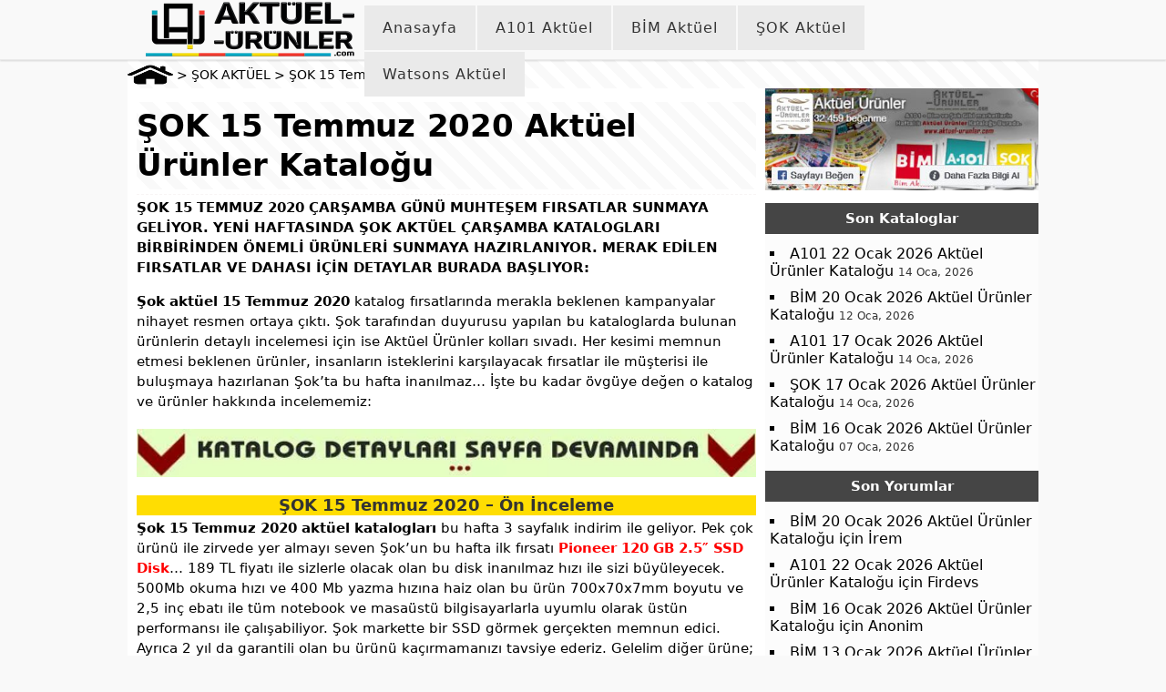

--- FILE ---
content_type: text/html
request_url: https://aktuel-urunler.com/sok-15-temmuz-2020-aktuel-urunler-katalogu/
body_size: 13201
content:
<!DOCTYPE html>
<html lang="tr" dir="ltr" prefix="og: https://ogp.me/ns#">
<head>
<meta name="viewport" content="width=device-width, height=device-height, initial-scale=1.0, maximum-scale=10.0, minimum-scale=1.0 user-scalable=yes"/>
<meta http-equiv="Content-Type" content="text/html; charset= UTF-8"/>
<title>ŞOK 15 Temmuz 2020 Aktüel Ürünler Kataloğu | Aktüel Ürünler</title>
<meta name="description" content="Şok 15 Temmuz 2020 çarşamba günü muhteşem fırsatlar sunmaya geliyor. Yeni haftasında Şok aktüel kataloglarının detayını buradan görebilirsiniz."/>
<meta name="robots" content="max-snippet:-1, max-image-preview:large, max-video-preview:-1"/>
<meta name="author" content="Kemal ÖZ"/>
<meta name="p:domain_verify" content="c1f73df7f10f299721247c2e4b041b91"/>
<meta name="keywords" content="şok aktüel,şok çarşamba,şok market"/>
<link rel="canonical" href="https://aktuel-urunler.com/sok-15-temmuz-2020-aktuel-urunler-katalogu/"/>
<link rel="next" href="https://aktuel-urunler.com/sok-15-temmuz-2020-aktuel-urunler-katalogu/2/"/>
<meta name="generator" content="All in One SEO (AIOSEO) 4.9.3"/>
<meta property="og:locale" content="tr_TR"/>
<meta property="og:site_name" content="Aktüel Ürünler"/>
<meta property="og:type" content="article"/>
<meta property="og:title" content="ŞOK 15 Temmuz 2020 Aktüel Ürünler Kataloğu | Aktüel Ürünler"/>
<meta property="og:description" content="Şok 15 Temmuz 2020 çarşamba günü muhteşem fırsatlar sunmaya geliyor. Yeni haftasında Şok aktüel kataloglarının detayını buradan görebilirsiniz."/>
<meta property="og:url" content="https://aktuel-urunler.com/sok-15-temmuz-2020-aktuel-urunler-katalogu/"/>
<meta property="fb:app_id" content="321641822566380"/>
<meta property="fb:admins" content="100053194654748"/>
<meta property="og:image" content="https://aktuel-urunler.com/wp-diger/uploads/2020/07/Sok-15-Temmuz-2020-Aktuel-Urunler-Katalogu-Gorseli.jpg"/>
<meta property="og:image:secure_url" content="https://aktuel-urunler.com/wp-diger/uploads/2020/07/Sok-15-Temmuz-2020-Aktuel-Urunler-Katalogu-Gorseli.jpg"/>
<meta property="og:image:width" content="1500"/>
<meta property="og:image:height" content="2205"/>
<meta property="article:tag" content="şok aktüel"/>
<meta property="article:tag" content="şok çarşamba"/>
<meta property="article:tag" content="şok market"/>
<meta property="article:published_time" content="2020-07-13T10:59:45+00:00"/>
<meta property="article:modified_time" content="2020-07-13T10:59:45+00:00"/>
<meta property="article:publisher" content="https://www.facebook.com/AktuelUrunlerim"/>
<meta name="twitter:card" content="summary_large_image"/>
<meta name="twitter:site" content="@Aktuel_Urunler"/>
<meta name="twitter:title" content="ŞOK 15 Temmuz 2020 Aktüel Ürünler Kataloğu | Aktüel Ürünler"/>
<meta name="twitter:description" content="Şok 15 Temmuz 2020 çarşamba günü muhteşem fırsatlar sunmaya geliyor. Yeni haftasında Şok aktüel kataloglarının detayını buradan görebilirsiniz."/>
<meta name="twitter:image" content="https://aktuel-urunler.com/wp-diger/uploads/2020/07/Sok-15-Temmuz-2020-Aktuel-Urunler-Katalogu-Gorseli.jpg"/>
<script type="application/ld+json" class="aioseo-schema">{"@context":"https:\/\/schema.org","@graph":[{"@type":"Article","@id":"https:\/\/aktuel-urunler.com\/sok-15-temmuz-2020-aktuel-urunler-katalogu\/#article","name":"\u015eOK 15 Temmuz 2020 Akt\u00fcel \u00dcr\u00fcnler Katalo\u011fu | Akt\u00fcel \u00dcr\u00fcnler","headline":"\u015eOK 15 Temmuz 2020 Akt\u00fcel \u00dcr\u00fcnler Katalo\u011fu","author":{"@id":"https:\/\/aktuel-urunler.com\/author\/vicentee\/#author"},"publisher":{"@id":"https:\/\/aktuel-urunler.com\/#organization"},"image":{"@type":"ImageObject","url":"https:\/\/aktuel-urunler.com\/wp-diger\/uploads\/2020\/07\/Sok-15-Temmuz-2020-Aktuel-Urunler-Katalogu-Gorseli.jpg","width":1500,"height":2205},"datePublished":"2020-07-13T13:59:45+03:00","dateModified":"2020-07-13T13:59:45+03:00","inLanguage":"tr-TR","mainEntityOfPage":{"@id":"https:\/\/aktuel-urunler.com\/sok-15-temmuz-2020-aktuel-urunler-katalogu\/#webpage"},"isPartOf":{"@id":"https:\/\/aktuel-urunler.com\/sok-15-temmuz-2020-aktuel-urunler-katalogu\/#webpage"},"articleSection":"\u015eOK AKT\u00dcEL, \u015eok Akt\u00fcel, \u015eok \u00c7ar\u015famba, \u015eok Market"},{"@type":"BreadcrumbList","@id":"https:\/\/aktuel-urunler.com\/sok-15-temmuz-2020-aktuel-urunler-katalogu\/#breadcrumblist","itemListElement":[{"@type":"ListItem","@id":"https:\/\/aktuel-urunler.com#listItem","position":1,"name":"Akt\u00fcel","item":"https:\/\/aktuel-urunler.com","nextItem":{"@type":"ListItem","@id":"https:\/\/aktuel-urunler.com\/sok\/#listItem","name":"\u015eOK AKT\u00dcEL"}},{"@type":"ListItem","@id":"https:\/\/aktuel-urunler.com\/sok\/#listItem","position":2,"name":"\u015eOK AKT\u00dcEL","item":"https:\/\/aktuel-urunler.com\/sok\/","nextItem":{"@type":"ListItem","@id":"https:\/\/aktuel-urunler.com\/sok-15-temmuz-2020-aktuel-urunler-katalogu\/#listItem","name":"\u015eOK 15 Temmuz 2020 Akt\u00fcel \u00dcr\u00fcnler Katalo\u011fu"},"previousItem":{"@type":"ListItem","@id":"https:\/\/aktuel-urunler.com#listItem","name":"Akt\u00fcel"}},{"@type":"ListItem","@id":"https:\/\/aktuel-urunler.com\/sok-15-temmuz-2020-aktuel-urunler-katalogu\/#listItem","position":3,"name":"\u015eOK 15 Temmuz 2020 Akt\u00fcel \u00dcr\u00fcnler Katalo\u011fu","previousItem":{"@type":"ListItem","@id":"https:\/\/aktuel-urunler.com\/sok\/#listItem","name":"\u015eOK AKT\u00dcEL"}}]},{"@type":"Organization","@id":"https:\/\/aktuel-urunler.com\/#organization","name":"Akt\u00fcel \u00dcr\u00fcnler","description":"Akt\u00fcel \u00fcr\u00fcnler, kataloglar, A101, Bim ve \u015eok gibi marketlerin haftal\u0131k b\u00fcltenleri, haberler, uzman g\u00f6r\u00fc\u015fleri, detaylar ve dahas\u0131 Aktuel-Urunler.Com'da.","url":"https:\/\/aktuel-urunler.com\/","email":"info@aktuel-urunler.com","foundingDate":"2013-05-30","numberOfEmployees":{"@type":"QuantitativeValue","value":6},"logo":{"@type":"ImageObject","url":"https:\/\/aktuel-urunler.com\/aktuel-urunler-com-logo.webp","@id":"https:\/\/aktuel-urunler.com\/sok-15-temmuz-2020-aktuel-urunler-katalogu\/#organizationLogo"},"image":{"@id":"https:\/\/aktuel-urunler.com\/sok-15-temmuz-2020-aktuel-urunler-katalogu\/#organizationLogo"},"sameAs":["https:\/\/www.instagram.com\/aktuelurunler","https:\/\/tr.pinterest.com\/aktuelurunlercom","https:\/\/www.youtube.com\/@aktuel-urunler-com","https:\/\/news.google.com\/publications\/CAAqBwgKMLfjogkwkZe4Ag?hl=tr&gl=TR&ceid=TR%3Atr"]},{"@type":"Person","@id":"https:\/\/aktuel-urunler.com\/author\/vicentee\/#author","url":"https:\/\/aktuel-urunler.com\/author\/vicentee\/","name":"Kemal \u00d6Z","image":{"@type":"ImageObject","@id":"https:\/\/aktuel-urunler.com\/sok-15-temmuz-2020-aktuel-urunler-katalogu\/#authorImage","url":"https:\/\/aktuel-urunler.com\/wp-diger\/uploads\/2025\/07\/varsayilan500-150x150.png","width":96,"height":96,"caption":"Kemal \u00d6Z"},"sameAs":["https:\/\/www.instagram.com\/aktuelurunler","https:\/\/tr.pinterest.com\/aktuelurunlercom","https:\/\/www.youtube.com\/@aktuel-urunler-com","https:\/\/news.google.com\/publications\/CAAqBwgKMLfjogkwkZe4Ag?hl=tr&gl=TR&ceid=TRtr"]},{"@type":"WebPage","@id":"https:\/\/aktuel-urunler.com\/sok-15-temmuz-2020-aktuel-urunler-katalogu\/#webpage","url":"https:\/\/aktuel-urunler.com\/sok-15-temmuz-2020-aktuel-urunler-katalogu\/","name":"\u015eOK 15 Temmuz 2020 Akt\u00fcel \u00dcr\u00fcnler Katalo\u011fu | Akt\u00fcel \u00dcr\u00fcnler","description":"\u015eok 15 Temmuz 2020 \u00e7ar\u015famba g\u00fcn\u00fc muhte\u015fem f\u0131rsatlar sunmaya geliyor. Yeni haftas\u0131nda \u015eok akt\u00fcel kataloglar\u0131n\u0131n detay\u0131n\u0131 buradan g\u00f6rebilirsiniz.","inLanguage":"tr-TR","isPartOf":{"@id":"https:\/\/aktuel-urunler.com\/#website"},"breadcrumb":{"@id":"https:\/\/aktuel-urunler.com\/sok-15-temmuz-2020-aktuel-urunler-katalogu\/#breadcrumblist"},"author":{"@id":"https:\/\/aktuel-urunler.com\/author\/vicentee\/#author"},"creator":{"@id":"https:\/\/aktuel-urunler.com\/author\/vicentee\/#author"},"image":{"@type":"ImageObject","url":"https:\/\/aktuel-urunler.com\/wp-diger\/uploads\/2020\/07\/Sok-15-Temmuz-2020-Aktuel-Urunler-Katalogu-Gorseli.jpg","@id":"https:\/\/aktuel-urunler.com\/sok-15-temmuz-2020-aktuel-urunler-katalogu\/#mainImage","width":1500,"height":2205},"primaryImageOfPage":{"@id":"https:\/\/aktuel-urunler.com\/sok-15-temmuz-2020-aktuel-urunler-katalogu\/#mainImage"},"datePublished":"2020-07-13T13:59:45+03:00","dateModified":"2020-07-13T13:59:45+03:00"},{"@type":"WebSite","@id":"https:\/\/aktuel-urunler.com\/#website","url":"https:\/\/aktuel-urunler.com\/","name":"Akt\u00fcel \u00dcr\u00fcnler","alternateName":"akt\u00fcel","description":"Akt\u00fcel \u00fcr\u00fcnler, kataloglar, A101, Bim ve \u015eok gibi marketlerin haftal\u0131k b\u00fcltenleri, haberler, uzman g\u00f6r\u00fc\u015fleri, detaylar ve dahas\u0131 Aktuel-Urunler.Com'da.","inLanguage":"tr-TR","publisher":{"@id":"https:\/\/aktuel-urunler.com\/#organization"}}]}</script>
<link rel="manifest" href="/manifest.json"><meta name="theme-color" content="#d5d5d5"/><link rel="alternate" type="application/rss+xml" title="Aktüel Ürünler - ŞOK 15 Temmuz 2020 Aktüel Ürünler Kataloğu Yorum Akışı" href="https://aktuel-urunler.com/sok-15-temmuz-2020-aktuel-urunler-katalogu/feed/"/>
<link rel="alternate" title="oEmbed (JSON)" type="application/json+oembed" href="https://aktuel-urunler.com/wp-json/oembed/1.0/embed?url=https%3A%2F%2Faktuel-urunler.com%2Fsok-15-temmuz-2020-aktuel-urunler-katalogu%2F"/>
<link rel="alternate" title="oEmbed (XML)" type="text/xml+oembed" href="https://aktuel-urunler.com/wp-json/oembed/1.0/embed?url=https%3A%2F%2Faktuel-urunler.com%2Fsok-15-temmuz-2020-aktuel-urunler-katalogu%2F&#038;format=xml"/>
<style id='wp-img-auto-sizes-contain-inline-css'>img:is([sizes=auto i],[sizes^="auto," i]){contain-intrinsic-size:3000px 1500px}</style>
<style id='classic-theme-styles-inline-css'>.wp-block-button__link{color:#fff;background-color:#32373c;border-radius:9999px;box-shadow:none;text-decoration:none;padding:calc(.667em + 2px) calc(1.333em + 2px);font-size:1.125em}.wp-block-file__button{background:#32373c;color:#fff;text-decoration:none}</style>
<link rel="https://api.w.org/" href="https://aktuel-urunler.com/wp-json/"/><link rel="alternate" title="JSON" type="application/json" href="https://aktuel-urunler.com/wp-json/wp/v2/posts/12521"/>				<style id="c4wp-checkout-css">.woocommerce-checkout .c4wp_captcha_field{margin-bottom:10px;margin-top:15px;position:relative;display:inline-block;}</style>
<style id="c4wp-v3-lp-form-css">.login #login, .login #lostpasswordform{min-width:350px !important;}
.wpforms-field-c4wp iframe{width:100% !important;}</style>
<link rel="stylesheet" type="text/css" href="//aktuel-urunler.com/wp-diger/cache/wpfc-minified/88yc2wp5/fo1b5.css" media="screen"/>
<meta http-equiv="x-dns-prefetch-control" content="on"/>
<link rel="dns-prefetch" href="https://securepubads.g.doubleclick.net"/>
<link rel="dns-prefetch" href="https://pagead2.googlesyndication.com"/>
<link rel="dns-prefetch" href="https://www.googletagmanager.com"/>
<link rel="preconnect" href="https://static.virgul.com"/>
<link rel="dns-prefetch" href="https://criteo.com">
<link rel="dns-prefetch" href="https://adform.net">
<link rel="dns-prefetch" href="https://rubiconproject.com">
<link rel="dns-prefetch" href="https://adnxs.com">
<link rel="dns-prefetch" href="https://logger.virgul.com">
<link rel="dns-prefetch" href="https://aws.virgul.com">
<link href="https://aktuel-urunler.com/favicon.ico" rel="shortcut icon"/>
<link rel="icon" sizes="96x96" href="https://aktuel-urunler.com/fav96.png"/>
<link rel="icon" href="https://aktuel-urunler.com/favicon.png" sizes="144x144"/>
<link rel="apple-touch-icon" sizes="57x57" href="https://aktuel-urunler.com/fav57.png"/>
<link rel="apple-touch-icon" sizes="180x180" href="https://aktuel-urunler.com/fav180.png"/>
<meta name='Petal-Search-site-verification' content='0cbf5bec26'/>
<link rel="alternate" type="application/rss+xml" title="RSS 2.0" href="https://aktuel-urunler.com/feed/"/>
<link rel="alternate" type="application/rss+xml" title="Yorumlar" href="https://aktuel-urunler.com/comments/feed/"/>
<script data-wpfc-render="false">(function(){let events=["mousemove", "wheel", "scroll", "touchstart", "touchmove"];let fired=false;events.forEach(function(event){window.addEventListener(event, function(){if(fired===false){fired=true;setTimeout(function(){ (function(d,s){var f=d.getElementsByTagName(s)[0];j=d.createElement(s);j.setAttribute('src', 'https://www.googletagmanager.com/gtag/js?id=G-P7TZZJ972H');f.parentNode.insertBefore(j,f);})(document,'script'); }, 100);}},{once: true});});})();</script>
<script>window.dataLayer=window.dataLayer||[];
function gtag(){dataLayer.push(arguments);}
gtag('js', new Date());
gtag('config', 'G-P7TZZJ972H');
gtag('config', 'G-H8Z62BW6K0');</script>
<style id='global-styles-inline-css'>:root{--wp--preset--aspect-ratio--square:1;--wp--preset--aspect-ratio--4-3:4/3;--wp--preset--aspect-ratio--3-4:3/4;--wp--preset--aspect-ratio--3-2:3/2;--wp--preset--aspect-ratio--2-3:2/3;--wp--preset--aspect-ratio--16-9:16/9;--wp--preset--aspect-ratio--9-16:9/16;--wp--preset--color--black:#000000;--wp--preset--color--cyan-bluish-gray:#abb8c3;--wp--preset--color--white:#ffffff;--wp--preset--color--pale-pink:#f78da7;--wp--preset--color--vivid-red:#cf2e2e;--wp--preset--color--luminous-vivid-orange:#ff6900;--wp--preset--color--luminous-vivid-amber:#fcb900;--wp--preset--color--light-green-cyan:#7bdcb5;--wp--preset--color--vivid-green-cyan:#00d084;--wp--preset--color--pale-cyan-blue:#8ed1fc;--wp--preset--color--vivid-cyan-blue:#0693e3;--wp--preset--color--vivid-purple:#9b51e0;--wp--preset--gradient--vivid-cyan-blue-to-vivid-purple:linear-gradient(135deg,rgb(6,147,227) 0%,rgb(155,81,224) 100%);--wp--preset--gradient--light-green-cyan-to-vivid-green-cyan:linear-gradient(135deg,rgb(122,220,180) 0%,rgb(0,208,130) 100%);--wp--preset--gradient--luminous-vivid-amber-to-luminous-vivid-orange:linear-gradient(135deg,rgb(252,185,0) 0%,rgb(255,105,0) 100%);--wp--preset--gradient--luminous-vivid-orange-to-vivid-red:linear-gradient(135deg,rgb(255,105,0) 0%,rgb(207,46,46) 100%);--wp--preset--gradient--very-light-gray-to-cyan-bluish-gray:linear-gradient(135deg,rgb(238,238,238) 0%,rgb(169,184,195) 100%);--wp--preset--gradient--cool-to-warm-spectrum:linear-gradient(135deg,rgb(74,234,220) 0%,rgb(151,120,209) 20%,rgb(207,42,186) 40%,rgb(238,44,130) 60%,rgb(251,105,98) 80%,rgb(254,248,76) 100%);--wp--preset--gradient--blush-light-purple:linear-gradient(135deg,rgb(255,206,236) 0%,rgb(152,150,240) 100%);--wp--preset--gradient--blush-bordeaux:linear-gradient(135deg,rgb(254,205,165) 0%,rgb(254,45,45) 50%,rgb(107,0,62) 100%);--wp--preset--gradient--luminous-dusk:linear-gradient(135deg,rgb(255,203,112) 0%,rgb(199,81,192) 50%,rgb(65,88,208) 100%);--wp--preset--gradient--pale-ocean:linear-gradient(135deg,rgb(255,245,203) 0%,rgb(182,227,212) 50%,rgb(51,167,181) 100%);--wp--preset--gradient--electric-grass:linear-gradient(135deg,rgb(202,248,128) 0%,rgb(113,206,126) 100%);--wp--preset--gradient--midnight:linear-gradient(135deg,rgb(2,3,129) 0%,rgb(40,116,252) 100%);--wp--preset--font-size--small:13px;--wp--preset--font-size--medium:20px;--wp--preset--font-size--large:36px;--wp--preset--font-size--x-large:42px;--wp--preset--spacing--20:0.44rem;--wp--preset--spacing--30:0.67rem;--wp--preset--spacing--40:1rem;--wp--preset--spacing--50:1.5rem;--wp--preset--spacing--60:2.25rem;--wp--preset--spacing--70:3.38rem;--wp--preset--spacing--80:5.06rem;--wp--preset--shadow--natural:6px 6px 9px rgba(0, 0, 0, 0.2);--wp--preset--shadow--deep:12px 12px 50px rgba(0, 0, 0, 0.4);--wp--preset--shadow--sharp:6px 6px 0px rgba(0, 0, 0, 0.2);--wp--preset--shadow--outlined:6px 6px 0px -3px rgb(255, 255, 255), 6px 6px rgb(0, 0, 0);--wp--preset--shadow--crisp:6px 6px 0px rgb(0, 0, 0);}:where(.is-layout-flex){gap:0.5em;}:where(.is-layout-grid){gap:0.5em;}body .is-layout-flex{display:flex;}.is-layout-flex{flex-wrap:wrap;align-items:center;}.is-layout-flex > :is(*, div){margin:0;}body .is-layout-grid{display:grid;}.is-layout-grid > :is(*, div){margin:0;}:where(.wp-block-columns.is-layout-flex){gap:2em;}:where(.wp-block-columns.is-layout-grid){gap:2em;}:where(.wp-block-post-template.is-layout-flex){gap:1.25em;}:where(.wp-block-post-template.is-layout-grid){gap:1.25em;}.has-black-color{color:var(--wp--preset--color--black) !important;}.has-cyan-bluish-gray-color{color:var(--wp--preset--color--cyan-bluish-gray) !important;}.has-white-color{color:var(--wp--preset--color--white) !important;}.has-pale-pink-color{color:var(--wp--preset--color--pale-pink) !important;}.has-vivid-red-color{color:var(--wp--preset--color--vivid-red) !important;}.has-luminous-vivid-orange-color{color:var(--wp--preset--color--luminous-vivid-orange) !important;}.has-luminous-vivid-amber-color{color:var(--wp--preset--color--luminous-vivid-amber) !important;}.has-light-green-cyan-color{color:var(--wp--preset--color--light-green-cyan) !important;}.has-vivid-green-cyan-color{color:var(--wp--preset--color--vivid-green-cyan) !important;}.has-pale-cyan-blue-color{color:var(--wp--preset--color--pale-cyan-blue) !important;}.has-vivid-cyan-blue-color{color:var(--wp--preset--color--vivid-cyan-blue) !important;}.has-vivid-purple-color{color:var(--wp--preset--color--vivid-purple) !important;}.has-black-background-color{background-color:var(--wp--preset--color--black) !important;}.has-cyan-bluish-gray-background-color{background-color:var(--wp--preset--color--cyan-bluish-gray) !important;}.has-white-background-color{background-color:var(--wp--preset--color--white) !important;}.has-pale-pink-background-color{background-color:var(--wp--preset--color--pale-pink) !important;}.has-vivid-red-background-color{background-color:var(--wp--preset--color--vivid-red) !important;}.has-luminous-vivid-orange-background-color{background-color:var(--wp--preset--color--luminous-vivid-orange) !important;}.has-luminous-vivid-amber-background-color{background-color:var(--wp--preset--color--luminous-vivid-amber) !important;}.has-light-green-cyan-background-color{background-color:var(--wp--preset--color--light-green-cyan) !important;}.has-vivid-green-cyan-background-color{background-color:var(--wp--preset--color--vivid-green-cyan) !important;}.has-pale-cyan-blue-background-color{background-color:var(--wp--preset--color--pale-cyan-blue) !important;}.has-vivid-cyan-blue-background-color{background-color:var(--wp--preset--color--vivid-cyan-blue) !important;}.has-vivid-purple-background-color{background-color:var(--wp--preset--color--vivid-purple) !important;}.has-black-border-color{border-color:var(--wp--preset--color--black) !important;}.has-cyan-bluish-gray-border-color{border-color:var(--wp--preset--color--cyan-bluish-gray) !important;}.has-white-border-color{border-color:var(--wp--preset--color--white) !important;}.has-pale-pink-border-color{border-color:var(--wp--preset--color--pale-pink) !important;}.has-vivid-red-border-color{border-color:var(--wp--preset--color--vivid-red) !important;}.has-luminous-vivid-orange-border-color{border-color:var(--wp--preset--color--luminous-vivid-orange) !important;}.has-luminous-vivid-amber-border-color{border-color:var(--wp--preset--color--luminous-vivid-amber) !important;}.has-light-green-cyan-border-color{border-color:var(--wp--preset--color--light-green-cyan) !important;}.has-vivid-green-cyan-border-color{border-color:var(--wp--preset--color--vivid-green-cyan) !important;}.has-pale-cyan-blue-border-color{border-color:var(--wp--preset--color--pale-cyan-blue) !important;}.has-vivid-cyan-blue-border-color{border-color:var(--wp--preset--color--vivid-cyan-blue) !important;}.has-vivid-purple-border-color{border-color:var(--wp--preset--color--vivid-purple) !important;}.has-vivid-cyan-blue-to-vivid-purple-gradient-background{background:var(--wp--preset--gradient--vivid-cyan-blue-to-vivid-purple) !important;}.has-light-green-cyan-to-vivid-green-cyan-gradient-background{background:var(--wp--preset--gradient--light-green-cyan-to-vivid-green-cyan) !important;}.has-luminous-vivid-amber-to-luminous-vivid-orange-gradient-background{background:var(--wp--preset--gradient--luminous-vivid-amber-to-luminous-vivid-orange) !important;}.has-luminous-vivid-orange-to-vivid-red-gradient-background{background:var(--wp--preset--gradient--luminous-vivid-orange-to-vivid-red) !important;}.has-very-light-gray-to-cyan-bluish-gray-gradient-background{background:var(--wp--preset--gradient--very-light-gray-to-cyan-bluish-gray) !important;}.has-cool-to-warm-spectrum-gradient-background{background:var(--wp--preset--gradient--cool-to-warm-spectrum) !important;}.has-blush-light-purple-gradient-background{background:var(--wp--preset--gradient--blush-light-purple) !important;}.has-blush-bordeaux-gradient-background{background:var(--wp--preset--gradient--blush-bordeaux) !important;}.has-luminous-dusk-gradient-background{background:var(--wp--preset--gradient--luminous-dusk) !important;}.has-pale-ocean-gradient-background{background:var(--wp--preset--gradient--pale-ocean) !important;}.has-electric-grass-gradient-background{background:var(--wp--preset--gradient--electric-grass) !important;}.has-midnight-gradient-background{background:var(--wp--preset--gradient--midnight) !important;}.has-small-font-size{font-size:var(--wp--preset--font-size--small) !important;}.has-medium-font-size{font-size:var(--wp--preset--font-size--medium) !important;}.has-large-font-size{font-size:var(--wp--preset--font-size--large) !important;}.has-x-large-font-size{font-size:var(--wp--preset--font-size--x-large) !important;}</style>
<script data-wpfc-render="false">var Wpfcll={s:[],osl:0,scroll:false,i:function(){Wpfcll.ss();window.addEventListener('load',function(){let observer=new MutationObserver(mutationRecords=>{Wpfcll.osl=Wpfcll.s.length;Wpfcll.ss();if(Wpfcll.s.length > Wpfcll.osl){Wpfcll.ls(false);}});observer.observe(document.getElementsByTagName("html")[0],{childList:true,attributes:true,subtree:true,attributeFilter:["src"],attributeOldValue:false,characterDataOldValue:false});Wpfcll.ls(true);});window.addEventListener('scroll',function(){Wpfcll.scroll=true;Wpfcll.ls(false);});window.addEventListener('resize',function(){Wpfcll.scroll=true;Wpfcll.ls(false);});window.addEventListener('click',function(){Wpfcll.scroll=true;Wpfcll.ls(false);});},c:function(e,pageload){var w=document.documentElement.clientHeight || body.clientHeight;var n=0;if(pageload){n=0;}else{n=(w > 800) ? 800:200;n=Wpfcll.scroll ? 800:n;}var er=e.getBoundingClientRect();var t=0;var p=e.parentNode ? e.parentNode:false;if(typeof p.getBoundingClientRect=="undefined"){var pr=false;}else{var pr=p.getBoundingClientRect();}if(er.x==0 && er.y==0){for(var i=0;i < 10;i++){if(p){if(pr.x==0 && pr.y==0){if(p.parentNode){p=p.parentNode;}if(typeof p.getBoundingClientRect=="undefined"){pr=false;}else{pr=p.getBoundingClientRect();}}else{t=pr.top;break;}}};}else{t=er.top;}if(w - t+n > 0){return true;}return false;},r:function(e,pageload){var s=this;var oc,ot;try{oc=e.getAttribute("data-wpfc-original-src");ot=e.getAttribute("data-wpfc-original-srcset");originalsizes=e.getAttribute("data-wpfc-original-sizes");if(s.c(e,pageload)){if(oc || ot){if(e.tagName=="DIV" || e.tagName=="A" || e.tagName=="SPAN"){e.style.backgroundImage="url("+oc+")";e.removeAttribute("data-wpfc-original-src");e.removeAttribute("data-wpfc-original-srcset");e.removeAttribute("onload");}else{if(oc){e.setAttribute('src',oc);}if(ot){e.setAttribute('srcset',ot);}if(originalsizes){e.setAttribute('sizes',originalsizes);}if(e.getAttribute("alt") && e.getAttribute("alt")=="blank"){e.removeAttribute("alt");}e.removeAttribute("data-wpfc-original-src");e.removeAttribute("data-wpfc-original-srcset");e.removeAttribute("data-wpfc-original-sizes");e.removeAttribute("onload");if(e.tagName=="IFRAME"){var y="https://www.youtube.com/embed/";if(navigator.userAgent.match(/\sEdge?\/\d/i)){e.setAttribute('src',e.getAttribute("src").replace(/.+\/templates\/youtube\.html\#/,y));}e.onload=function(){if(typeof window.jQuery !="undefined"){if(jQuery.fn.fitVids){jQuery(e).parent().fitVids({customSelector:"iframe[src]"});}}var s=e.getAttribute("src").match(/templates\/youtube\.html\#(.+)/);if(s){try{var i=e.contentDocument || e.contentWindow;if(i.location.href=="about:blank"){e.setAttribute('src',y+s[1]);}}catch(err){e.setAttribute('src',y+s[1]);}}}}}}else{if(e.tagName=="NOSCRIPT"){if(typeof window.jQuery !="undefined"){if(jQuery(e).attr("data-type")=="wpfc"){e.removeAttribute("data-type");jQuery(e).after(jQuery(e).text());}}}}}}catch(error){console.log(error);console.log("==>",e);}},ss:function(){var i=Array.prototype.slice.call(document.getElementsByTagName("img"));var f=Array.prototype.slice.call(document.getElementsByTagName("iframe"));var d=Array.prototype.slice.call(document.getElementsByTagName("div"));var a=Array.prototype.slice.call(document.getElementsByTagName("a"));var s=Array.prototype.slice.call(document.getElementsByTagName("span"));var n=Array.prototype.slice.call(document.getElementsByTagName("noscript"));this.s=i.concat(f).concat(d).concat(a).concat(s).concat(n);},ls:function(pageload){var s=this;[].forEach.call(s.s,function(e,index){s.r(e,pageload);});}};document.addEventListener('DOMContentLoaded',function(){wpfci();});function wpfci(){Wpfcll.i();}</script>
</head>
<body>
<div class="uxHeader">
<div class="oturtalim">
<input type="checkbox" id="menu-toggle">
<div class="ortalimenu">
<div class="header">
<label class="menu-ux" for="menu-toggle">
<span></span>
</label>
<div class="logoOrta"> <a href="https://aktuel-urunler.com" title="Aktüel Ürünler"> <picture height="60" width="229" alt="Aktüel Ürünler"> <source height="60" width="229" srcset="https://aktuel-urunler.com/wp-diger/themes/ROBSTIL_Responsive/monde/logoA.avif" type="image/avif"/> <source height="60" width="229" srcset="https://aktuel-urunler.com/wp-diger/themes/ROBSTIL_Responsive/monde/logoA.webp" type="image/webp"/> <img height="60" width="229" alt="Aktüel Ürünler" srcset="https://aktuel-urunler.com/wp-diger/themes/ROBSTIL_Responsive/monde/logoA.webp"/> </picture> </a></div><label for="menu-toggle" class="backdrop"></label></div></div><nav class="menu">
<ul>
<li> <a rel="homepage" href="https://aktuel-urunler.com/">Anasayfa</a> </li>
<li> <a title="A101 Aktüel" href="https://aktuel-urunler.com/a101-aktuel-urunler/">A101 Aktüel</a> </li>
<li> <a title="Bim aktüel" href="https://aktuel-urunler.com/bim-aktuel/">BİM Aktüel</a> </li>
<li> <a title="Şok Aktüel" href="https://aktuel-urunler.com/sok/">ŞOK Aktüel</a> </li>
<li> <a title="Watsons Aktüel" href="https://aktuel-urunler.com/watsons/">Watsons Aktüel</a> </li>
</ul>
<ul class="onlymobil">
<li> <a rel="privacy-policy" href="https://aktuel-urunler.com/gizlilik-politikasi/">Gizlilik Politikası</a> </li>
<li> <a rel="communication" href="https://aktuel-urunler.com/iletisim/">İletişim</a> </li>
<li> <a rel="team" href="https://aktuel-urunler.com/kunye/">Künye</a> </li>	
<li> <a rel="aboutUs" href="https://aktuel-urunler.com/about-us-hakkimizda-ve-sss/">Hakkımızda</a> </li>		
</ul>
</nav></div></div><div data-lazy-ad="true" data-empower-zone="158691" style="position: fixed;z-index: 92147483646;right: 50%;margin-right: 501px;text-align: right;top: 100px;opacity: 1;left: unset;display: inline-table;}" class="empower-ad empower-tower-left resp-fix"></div><div data-lazy-ad="true" data-empower-zone="158690" style="position: fixed;z-index: 92147483646;right: unset;left: 50%;margin-left: 501px;text-align: left;top: 100px;opacity: 1;display: inline-table;" class="empower-ad empower-tower-right resp-fix"></div></div><div id="sayfa-ici-duzen-yapildi">
<p class="breadcrumb"><a href="https://aktuel-urunler.com"><img src="https://aktuel-urunler.com/wp-diger/themes/ROBSTIL_Responsive/monde/ev.webp" width="25" height="25" alt="Ev"/></a>&nbsp;>&nbsp;<a href="https://aktuel-urunler.com/sok/">ŞOK AKTÜEL</a>&nbsp;>&nbsp;<a href="https://aktuel-urunler.com/sok-15-temmuz-2020-aktuel-urunler-katalogu/">ŞOK 15 Temmuz 2020</a></p>
<article>
<h1>
<a href="https://aktuel-urunler.com/sok-15-temmuz-2020-aktuel-urunler-katalogu/" title="ŞOK 15 Temmuz 2020 Aktüel Ürünler Kataloğu">
ŞOK 15 Temmuz 2020 Aktüel Ürünler Kataloğu</a>
</h1>
<div class="makale-girisi"> 
<p style="text-transform: uppercase; font-weight: bold;">Şok 15 Temmuz 2020 çarşamba günü muhteşem fırsatlar sunmaya geliyor. Yeni haftasında Şok aktüel çarşamba katalogları birbirinden önemli ürünleri sunmaya hazırlanıyor. Merak edilen fırsatlar ve dahası için detaylar burada başlıyor:</p>
<p><span id="more-12521"></span></p>
<p><strong>Şok aktüel 15 Temmuz 2020</strong> katalog fırsatlarında merakla beklenen kampanyalar nihayet resmen ortaya çıktı. Şok tarafından duyurusu yapılan bu kataloglarda bulunan ürünlerin detaylı incelemesi için ise Aktüel Ürünler kolları sıvadı. Her kesimi memnun etmesi beklenen ürünler, insanların isteklerini karşılayacak fırsatlar ile müşterisi ile buluşmaya hazırlanan Şok&#8217;ta bu hafta inanılmaz&#8230; İşte bu kadar övgüye değen o katalog ve ürünler hakkında incelememiz:</p>
<p><a href="#aktuelkatalog"><picture style="min-height: 40px; width: 100%; height: auto; margin: 0 auto; padding: 5px 0 0 0; clear: both;" alt="Katalogları Gör"><source srcset="https://aktuel-urunler.com/wp-diger/themes/ROBSTIL_Responsive/monde/akur.webp" type="image/webp"><source srcset="https://aktuel-urunler.com/wp-diger/themes/ROBSTIL_Responsive/monde/akur.jpg" type="image/jpeg"><img decoding="async" style="min-height: 40px; width: 100%; height: auto; margin: 0 auto; padding: 5px 0 0 0; clear: both;" alt="Katalogları Gör" src="https://aktuel-urunler.com/wp-diger/themes/ROBSTIL_Responsive/monde/akur.jpg"></picture></a><br />
<div class="onesignal-customlink-container"></div></p>
<h2 style="font-family: 'Bebas Neue', arial; font-size: 1.2em; text-align: center; background-color: #ffdd02; color: #333;"><strong>ŞOK 15 Temmuz 2020 &#8211; Ön İnceleme</strong></h2>
<p><strong>Şok 15 Temmuz 2020 aktüel katalogları</strong> bu hafta 3 sayfalık indirim ile geliyor. Pek çok ürünü ile zirvede yer almayı seven Şok&#8217;un bu hafta ilk fırsatı <span style="color: #ff0000;"><strong>Pioneer 120 GB 2.5&#8243; SSD Disk</strong></span>&#8230; 189 TL fiyatı ile sizlerle olacak olan bu disk inanılmaz hızı ile sizi büyüleyecek. 500Mb okuma hızı ve 400 Mb yazma hızına haiz olan bu ürün 700x70x7mm boyutu ve 2,5 inç ebatı ile tüm notebook ve masaüstü bilgisayarlarla uyumlu olarak üstün performansı ile çalışabiliyor. Şok markette bir SSD görmek gerçekten memnun edici. Ayrıca 2 yıl da garantili olan bu ürünü kaçırmamanızı tavsiye ederiz. Gelelim diğer ürüne; <span style="color: #ff0000;"><strong>S-Link Kablosuz Şarj Cihazı</strong> </span>29,95 TL&#8217;den geliyor. Muhteşem fiyatı, kablosuz desteği ile tüm telefonlarla uyumlu çalışabilmesi ile bu ürün de kaçırılmaması gerekenlerden! Tabi telefonunuzun kablosuz şarj destekli olmasına dikkat etmelisiniz! Gelelim diğer Şok 15 Temmuz 2020 katalog ürününe; <strong>Everest Oyuncu Klavye-Mouse Set</strong> 49,95 TL&#8217;den bu hafta geliyor. Oldukça şık olan bu ürün oyuncular için ideal! Tüm bu elektronik ürünlerin ardından mutfak ürünleri ile de incelememizi derinleştireceğiz.</p>
<p><strong>ŞOK 15 Temmuz</strong> kataloglarının ikinci ürün grubunda mutfak ürünleri var. Emaye Kızartma Tavası 26 cm 29,95 TL olarak ve <span style="color: #ff0000;">Kızartma teli hediyesi </span>ile <span style="color: #ff0000;"><strong><a style="color: #ff0000;" href="https://aktuel-urunler.com/sok/">Şok markete geliyor</a></strong></span>. Kare / Dikdörtgen Saklama Kabı Seti 6 Parça olarak 16,95 TL fiyat ile sizlerle olacak ürünün ardından ise Paşabahçe <span style="color: #ff0000;">Kırmızı Kapaklı Sürahi</span> 1180 cc 12,95 TL&#8217;den satılmaya hazırlanıyor. Ayrıca <span style="color: #ff0000;">Çelik Rende Çeşitleri</span> 5,99 TL&#8217;den alıcı bekleyecek olup El Yüz Havlusu 2&#8217;li 50&#215;70 cm 14,95 TL&#8217;den ve El Yüz Havlusu 3&#8217;lü 30&#215;30 cm 5,99 TL&#8217;den satılacak. Mutfak ürünlerinden dışarı çıkan bu ürün grubunda Çift Kişilik <span style="color: #ff0000;">Sıvı Geçirmez Alez</span> 150&#215;200 cm 21,95 TL&#8217;den Tek Kişilik Sıvı Geçirmez Alez 90&#215;200 cm 16,50 TL&#8217;den satışta olacak. 15 Temmuz Şok aktüel kataloglarında Hasır Örgü Pike &#8211; Yatak Örtüsü 39,95 TL olarak sizlerle olacakken Örme Runner 45&#215;140 cm 4,99 TL&#8217;den satılacak! Devamında hanımların çok sevdiği bir ürün var. <span style="color: #ff0000;">Dertsiz Örme Masa Örtüsü</span> 145&#215;220 cm 19,95 TL olarak Şok&#8217;a geliyor. Ayrıca biraz esintiye ihtiyacımız olan şu günlerde çarpan kapılardan evimizin zarar görmemesi adına Kapı Stoperi 2&#8217;li 7,99 TL&#8217;den satışta! Bu haftanın aktüel kataloglarında Çek Bırak El Rondosu 19,95 TL ve Gezer Kadın/Erkek Trend Terlik 19,99 TL&#8217;den satılacak. Dahası da var!</p>
<p><strong>Şok market 15 Temmuz</strong> kataloglarında 25 TL ve üzeri alışverişlerde geçerli fiyatı ile Namet <span style="color: #ff0000;">Dana Fermente Sucuk</span> 220 gr 12 TL&#8217;den satışta olacak. Bir diğer benzer kampanyada <span style="color: #ff0000;">Pril Sıvı Bulaşık Deterjanı</span> Çeşitleri 1350 ml 8 TL olarak satılacak. Ayrıca <span style="color: #ff0000;">Pril Losyon Sıvı Bulaşık Deterjanı</span> 1405 ml 8 TL&#8217;den sizlerle olacak! Bitmedi, 25 TL alışveriş sınırı olmaksızın indirimde olan ürünler de var. Bunlar Golf MARAŞIM ile başlayan ve FAİRY platinum hepsi 1 arada kapsüle değin sizlerle olacak ürünler&#8230; Bu fırsat ürünlerinin arasında Nivea markalı güneş kremleri, koruyucuları ve yağları da var. Şu günlerde herkesin kullanması gereken bu ürünler Şok ile piyasa fiyatının altında sizlerle olacak. Siz de bu ürünleri 15 Temmuz 2020 günü alabilirsiniz.</p>
<p><strong>Şok Kurban Bayramı 2020 kataloğu</strong> kapsamında <span style="color: #ff0000;">15 Temmuz 2020 ile 03 Ağustos 2020</span> tarihleri arasında geçerli olmak üzere şeker ve çikolatalar da indirime girecek. Ülker markalı Ülker Ece ile başlayan bu lezzetli ürünlerde Ülker Buklet, Nestle 1927 ve Ülker Select ürünleri de sizlerle olacak. Sadece Şok&#8217;ta satılacak olan Karmen markalı lezzetli mi lezzetli çikolatalar da sizlerle buluşacak. Ayrıca Şölen Octavia, Ülker Hobby, Şölen Maxbar, Kent assortment, drajeler, bonbon şekerler ve Mevlana şekerleri de Şok markette indirime girecek! <strong><span style="color: #ff0000;">Şok aktüel kurban bayramı özel kataloğu</span></strong> da <span style="color: #ff0000;">15 Temmuz 2020</span> itibarıyla sizlerle! Detaylar ve görseller için konu devamını inceleyebilir haberimizin diğer sayfalarına göz atabilirsiniz.</p>
<p><div class="temizle"></div><br />
<a name="aktuelkatalog"></a></p>
<h3 style="font-family: 'Bebas Neue', arial; font-size: 1.2em; text-align: center; background-color: #ffdd02; color: #333;"><span style="color: #383302;"><strong>ŞOK 15 Temmuz 2020 Hafta Sonu Aktüel Kataloğu</strong></span></h3>
<picture style="width: 100%; height: auto;"><source srcset="https://aktuel-urunler.com/wp-diger/uploads/2020/07/Sok-15-Temmuz-2020-Aktuel-Urunler-Katalogu-Gorseli.webp" type="image/webp" /><source srcset="https://aktuel-urunler.com/wp-diger/uploads/2020/07/Sok-15-Temmuz-2020-Aktuel-Urunler-Katalogu-Gorseli.jpg" type="image/jpeg" /><img onload="Wpfcll.r(this,true);" src="https://aktuel-urunler.com/wp-diger/plugins/wp-fastest-cache-premium/pro/images/blank.gif" fetchpriority="high" decoding="async" style="width: 100%; height: auto;" data-wpfc-original-src="https://aktuel-urunler.com/wp-diger/uploads/2020/07/Sok-15-Temmuz-2020-Aktuel-Urunler-Katalogu-Gorseli.jpg" alt="Sok-15-Temmuz-2020-Aktuel-Urunler-Katalogu-Gorseli" width="1500" height="2205"/></picture>
<div class="geztoz">  <div class="sayfalamaicok"></div><div class="sayfalamaic"><p><strong>1</strong> <a href="https://aktuel-urunler.com/sok-18-temmuz-2020-aktuel-urunler-katalogu/" class="post-page-numbers"><strong class="son-sayfa-linki">4</strong></a></p></div></div><div class="sayfalama"><a href="https://aktuel-urunler.com/sok-15-temmuz-2020-aktuel-urunler-katalogu/2/" class="post-page-numbers"><span class="sagok"><img onload="Wpfcll.r(this,true);" src="https://aktuel-urunler.com/wp-diger/plugins/wp-fastest-cache-premium/pro/images/blank.gif" style="width: 35px;height: auto;margin-top: -5px;" alt="Sonraki Sayfa" data-wpfc-original-src="https://aktuel-urunler.com/wp-diger/themes/ROBSTIL_Responsive/monde/sagagec.png" height="53" width="50"/></span></a></div><div class="t"></div><div style="font-size: 0.75em; padding:0 0 3px 0;" class="reklamyazi">Sponsorlu Bağlantılar</div><div class="yazi-alt-reklami">
<ins class="adsbygoogle"
style="display:inline-block;min-width:250px;max-width:980px;width:100%;height:312px"
data-ad-client="ca-pub-2184199926991564"
data-ad-slot="2948410217"></ins>
<script>(adsbygoogle=window.adsbygoogle||[]).push({});</script></div><div class="t"></div><div class="icerik-video"></div><div class="t"></div><p class="resmi">Katalogları, ürünleri, stok durumlarını, indirim tarihlerini v.s. katalog sahibi marketin resmi web sitesinden teyit ediniz.</p>
<div class="t"></div><div class="alt-refah">
<div class="single-slider"><span>Güncel Kataloglar</span></div><div id="scrollChange" class="kapsayici story-mode">
<div>
<ul>
<div id="widget_story-2" class="widget Story Mode"> <li> <a href="https://aktuel-urunler.com/a101-22-ocak-2026-aktuel-urunler-katalogu/"> <span> <picture loading="lazy" width="100" height="100" style="color:#ff0000;"> <source loading="lazy" srcset="https://aktuel-urunler.com/wp-diger/uploads/story/5/a101.avif" type="image/avif" /> <source loading="lazy" srcset="https://aktuel-urunler.com/wp-diger/uploads/story/5/a101.webp" type="image/webp" /> <img onload="Wpfcll.r(this,true);" src="https://aktuel-urunler.com/wp-diger/plugins/wp-fastest-cache-premium/pro/images/blank.gif" width="100" height="100" style="color:#ff0000;" data-wpfc-original-src="https://aktuel-urunler.com/wp-diger/uploads/story/5/a101.webp" alt="Hikaye Modu A101 22 Ocak Arması"/> </picture> <p>A101 22 Ocak</p> </span> </a> </li></div><div id="widget_story-3" class="widget Story Mode"> <li> <a href="https://aktuel-urunler.com/bim-16-ocak-2026-aktuel-urunler-katalogu/"> <span> <picture loading="lazy" width="100" height="100" style="color:#27caff;"> <source loading="lazy" srcset="https://aktuel-urunler.com/wp-diger/uploads/story/5/bim.avif" type="image/avif" /> <source loading="lazy" srcset="https://aktuel-urunler.com/wp-diger/uploads/story/5/bim.webp" type="image/webp" /> <img onload="Wpfcll.r(this,true);" src="https://aktuel-urunler.com/wp-diger/plugins/wp-fastest-cache-premium/pro/images/blank.gif" width="100" height="100" style="color:#27caff;" data-wpfc-original-src="https://aktuel-urunler.com/wp-diger/uploads/story/5/bim.webp" alt="Hikaye Modu Bim 16 Ocak Arması"/> </picture> <p>Bim 16 Ocak</p> </span> </a> </li></div><div id="widget_story-16" class="widget Story Mode"> <li> <a href="https://aktuel-urunler.com/sok-14-ocak-2026-aktuel-urunler-katalogu/"> <span> <picture loading="lazy" width="100" height="100" style="color:#00183c;"> <source loading="lazy" srcset="https://aktuel-urunler.com/wp-diger/uploads/story/5/sok.avif" type="image/avif" /> <source loading="lazy" srcset="https://aktuel-urunler.com/wp-diger/uploads/story/5/sok.webp" type="image/webp" /> <img onload="Wpfcll.r(this,true);" src="https://aktuel-urunler.com/wp-diger/plugins/wp-fastest-cache-premium/pro/images/blank.gif" width="100" height="100" style="color:#00183c;" data-wpfc-original-src="https://aktuel-urunler.com/wp-diger/uploads/story/5/sok.webp" alt="Hikaye Modu Şok 14 Ocak Arması"/> </picture> <p>Şok 14 Ocak</p> </span> </a> </li></div><div id="widget_story-12" class="widget Story Mode"> <li> <a href="https://aktuel-urunler.com/bim-20-ocak-2026-aktuel-urunler-katalogu/"> <span> <picture loading="lazy" width="100" height="100" style="color:#f00000;"> <source loading="lazy" srcset="https://aktuel-urunler.com/wp-diger/uploads/story/5/bim-sali.avif" type="image/avif" /> <source loading="lazy" srcset="https://aktuel-urunler.com/wp-diger/uploads/story/5/bim-sali.webp" type="image/webp" /> <img onload="Wpfcll.r(this,true);" src="https://aktuel-urunler.com/wp-diger/plugins/wp-fastest-cache-premium/pro/images/blank.gif" width="100" height="100" style="color:#f00000;" data-wpfc-original-src="https://aktuel-urunler.com/wp-diger/uploads/story/5/bim-sali.webp" alt="Hikaye Modu Bim 20 Ocak Arması"/> </picture> <p>Bim 20 Ocak</p> </span> </a> </li></div><div id="widget_story-11" class="widget Story Mode"> <li> <a href="https://aktuel-urunler.com/a101-17-ocak-2026-aktuel-urunler-katalogu/"> <span> <picture loading="lazy" width="100" height="100" style="color:#ff0000;"> <source loading="lazy" srcset="https://aktuel-urunler.com/wp-diger/uploads/story/5/a101-hafta-sonu.avif" type="image/avif" /> <source loading="lazy" srcset="https://aktuel-urunler.com/wp-diger/uploads/story/5/a101-hafta-sonu.webp" type="image/webp" /> <img onload="Wpfcll.r(this,true);" src="https://aktuel-urunler.com/wp-diger/plugins/wp-fastest-cache-premium/pro/images/blank.gif" width="100" height="100" style="color:#ff0000;" data-wpfc-original-src="https://aktuel-urunler.com/wp-diger/uploads/story/5/a101-hafta-sonu.webp" alt="Hikaye Modu A101 17 Ocak Arması"/> </picture> <p>A101 17 Ocak</p> </span> </a> </li></div><div id="widget_story-13" class="widget Story Mode"> <li> <a href="https://aktuel-urunler.com/sok-17-ocak-2026-aktuel-urunler-katalogu/"> <span> <picture loading="lazy" width="100" height="100" style="color:#f00000;"> <source loading="lazy" srcset="https://aktuel-urunler.com/wp-diger/uploads/story/6/sok-hafta-sonu.avif" type="image/avif" /> <source loading="lazy" srcset="https://aktuel-urunler.com/wp-diger/uploads/story/6/sok-hafta-sonu.webp" type="image/webp" /> <img onload="Wpfcll.r(this,true);" src="https://aktuel-urunler.com/wp-diger/plugins/wp-fastest-cache-premium/pro/images/blank.gif" width="100" height="100" style="color:#f00000;" data-wpfc-original-src="https://aktuel-urunler.com/wp-diger/uploads/story/6/sok-hafta-sonu.webp" alt="Hikaye Modu Şok 17 Ocak Arması"/> </picture> <p>Şok 17 Ocak</p> </span> </a> </li></div></ul></div></div><div class="t"></div><div style="margin: 10px 0 10px 0; min-height:60px;" class='onesignal-customlink-container'></div><div class="unutmayin">Bim aktüel - A101 aktüel - Şok aktüel için incelemelerimiz bağlayıcı <u>değildir</u>. İlgili marketin websitesini mutlaka ziyaret etmelisiniz.</div></div><details class="detaylarim" open="open">
<summary>İçerik Detayları</summary>
<p>Bu yazı <strong class="detayvar"><a href="https://aktuel-urunler.com/author/vicentee/" title="Kemal ÖZ tarafından yazılan yazılar" rel="author">Kemal ÖZ</a></strong> tarafından, <strong class="detayvar">13 Temmuz 2020</strong> tarihinde, <strong class="detayvar"><a href="https://aktuel-urunler.com/sok/" rel="category tag">ŞOK AKTÜEL</a></strong> kategorisinde yazılmıştır ve <span class="normal">0</span> adet yorum yapılmıştır. Bu içerik tam olarak <time>13 Temmuz 2020 | 13:59</time> anında oluşturulmuştur. <p>
</details>
<div class="t"></div><div id="comments">
<div id="respond">
<div class="yorumbaslikyap">Bu Konu Hakkında Yorum Gönderin...</div><div class="cancel-comment-reply"> <small><a rel="nofollow" id="cancel-comment-reply-link" href="/sok-15-temmuz-2020-aktuel-urunler-katalogu/#respond" style="display:none;">Cevabı iptal etmek için tıklayın.</a></small></div><form action="https://aktuel-urunler.com/wp-comments-post.php" method="post" id="commentform">
<p><input type="text" name="author"  placeholder="İsminizi yazabilirsiniz." id="author" value="" size="22" /> <label for="author"><small>İsim (Nick) </small></label>
</p>
<p><textarea name="comment"  placeholder="Yorumunuzu buraya yazınız." id="comment" cols="100%" rows="10"></textarea></p>
<p class="comment-form-honeypot" style="display:none !important;" aria-hidden="true">
<label for="honeypot_email">Bir e-posta girin</label>
<input type="text" name="honeypot_email" id="honeypot_email" value="" autocomplete="off" tabindex="-1">
</p>
<p><button name="submit" type="submit" id="submit">Yorumu Gönder</button>
<input type='hidden' name='comment_post_ID' value='12521' id='comment_post_ID' />
<input type='hidden' name='comment_parent' id='comment_parent' value='0' />
</p>
<p style="display: none;"><input type="hidden" id="akismet_comment_nonce" name="akismet_comment_nonce" value="ae93a288f8" /></p><p style="display: none !important;" class="akismet-fields-container" data-prefix="ak_"><label>&#916;<textarea name="ak_hp_textarea" cols="45" rows="8" maxlength="100"></textarea></label><input type="hidden" id="ak_js_1" name="ak_js" value="142"/></p>
</form></div></div></article>
<aside>
<div class="facebook-ekledim-kardes"> <a rel="nofollow noopener" target="_blank" href="https://www.facebook.com/AktuelUrunlerim/"/> <img onload="Wpfcll.r(this,true);" src="https://aktuel-urunler.com/wp-diger/plugins/wp-fastest-cache-premium/pro/images/blank.gif" height="163" width="435" alt="Facebook Aktüel Ürünler" data-wpfc-original-src="https://aktuel-urunler.com/wp-diger/themes/ROBSTIL_Responsive/monde/fac.jpg"> </a></div><div class="son-konular-responsive">
<span>Son Kataloglar</span>
<div id="content">
<div id="Son-Konular"> <ul> <li> <a href="https://aktuel-urunler.com/a101-22-ocak-2026-aktuel-urunler-katalogu/" title="A101 22 Ocak 2026 Aktüel Ürünler Kataloğu">A101 22 Ocak 2026 Aktüel Ürünler Kataloğu</a> <span>14 Oca, 2026</span> </li> <li> <a href="https://aktuel-urunler.com/bim-20-ocak-2026-aktuel-urunler-katalogu/" title="BİM 20 Ocak 2026 Aktüel Ürünler Kataloğu">BİM 20 Ocak 2026 Aktüel Ürünler Kataloğu</a> <span>12 Oca, 2026</span> </li> <li> <a href="https://aktuel-urunler.com/a101-17-ocak-2026-aktuel-urunler-katalogu/" title="A101 17 Ocak 2026 Aktüel Ürünler Kataloğu">A101 17 Ocak 2026 Aktüel Ürünler Kataloğu</a> <span>14 Oca, 2026</span> </li> <li> <a href="https://aktuel-urunler.com/sok-17-ocak-2026-aktuel-urunler-katalogu/" title="ŞOK 17 Ocak 2026 Aktüel Ürünler Kataloğu">ŞOK 17 Ocak 2026 Aktüel Ürünler Kataloğu</a> <span>14 Oca, 2026</span> </li> <li> <a href="https://aktuel-urunler.com/bim-16-ocak-2026-aktuel-urunler-katalogu/" title="BİM 16 Ocak 2026 Aktüel Ürünler Kataloğu">BİM 16 Ocak 2026 Aktüel Ürünler Kataloğu</a> <span>07 Oca, 2026</span> </li> </ul></div></div></div><div class="yan-menu-oturtmasi-fonksiyonlar-2"><div class="yan-menu-oturtmasi-fonksiyonlar">Son Yorumlar</div><ul id="recentcomments"><li class="recentcomments"><a href="https://aktuel-urunler.com/bim-20-ocak-2026-aktuel-urunler-katalogu/#comment-162202">BİM 20 Ocak 2026 Aktüel Ürünler Kataloğu</a> için <span class="comment-author-link">İrem</span></li><li class="recentcomments"><a href="https://aktuel-urunler.com/a101-22-ocak-2026-aktuel-urunler-katalogu/#comment-162201">A101 22 Ocak 2026 Aktüel Ürünler Kataloğu</a> için <span class="comment-author-link">Firdevs</span></li><li class="recentcomments"><a href="https://aktuel-urunler.com/bim-16-ocak-2026-aktuel-urunler-katalogu/#comment-162198">BİM 16 Ocak 2026 Aktüel Ürünler Kataloğu</a> için <span class="comment-author-link">Anonim</span></li><li class="recentcomments"><a href="https://aktuel-urunler.com/bim-13-ocak-2026-aktuel-urunler-katalogu/#comment-162197">BİM 13 Ocak 2026 Aktüel Ürünler Kataloğu</a> için <span class="comment-author-link">BİMCİ</span></li><li class="recentcomments"><a href="https://aktuel-urunler.com/a101-15-ocak-2026-aktuel-urunler-katalogu/#comment-162196">A101 15 Ocak 2026 Aktüel Ürünler Kataloğu</a> için <span class="comment-author-link">İrem</span></li></ul></div><div class="widget_text yan-menu-oturtmasi-fonksiyonlar-2"><div class="textwidget custom-html-widget"><p class="aktuelbilgi">Aktuel-Urunler.Com</p>
<div class="tamOrtala">
<p style="font-size:0.8em; text-align:center;">
<a style="text-decoration:none; font-weight:bold;" href="https://aktuel-urunler.com/">Aktüel Ürünler</a> sitesi bir market veya mağaza ile bağlantılı olmayıp satın alma imkanı sunmaz. Sitemiz ilkeli, saygılı, doğru ve orijinal yayın yapmakta olup alışveriş rehberi niteliklerine sahiptir. Burada; İndirim, kampanya, katalog, ürün bilgisi paylaşılır ve ayrıca değişen indirim içeriklerinden sitemiz sorumlu tutulamaz. Doğru bilgi için kaynak: Aktüel Ürünler
</p>
<img onload="Wpfcll.r(this,true);" src="https://aktuel-urunler.com/wp-diger/plugins/wp-fastest-cache-premium/pro/images/blank.gif" height="63" width="63" alt="Aktüel Ürünler Barcode" data-wpfc-original-src="https://aktuel-urunler.com/wp-diger/themes/ROBSTIL_Responsive/monde/aktuel-barkot.webp"/>
<div class="t"></div><a href="//www.dmca.com/Protection/Status.aspx?ID=43035dbe-c80b-4d52-a3fc-65a47315ef49" title="DMCA.com Protection Status" class="dmca-badge">
<img onload="Wpfcll.r(this,true);" src="https://aktuel-urunler.com/wp-diger/plugins/wp-fastest-cache-premium/pro/images/blank.gif" data-wpfc-original-src="https://images.dmca.com/Badges/dmca_protected_sml_120n.png?ID=43035dbe-c80b-4d52-a3fc-65a47315ef49" alt="DMCA.com Protection Status"/>
</a></div></div></div></aside></div><footer>
<div class="ortaladik">
<div class="footersol">
<div class="telif-zart-zurt">
<span>Aktüel Ürünler</span>
<p>
<span class="footerVurgu">Aktüel Ürünler</span>, genel internet kullanıcısına uygundur. Sitemizde <span class="footerVurgu">A101</span>, <span class="footerVurgu">Bim</span>, <span class="footerVurgu">Şok</span> ve Watsons katalogları, ürün listeleri, editör yorumları, videolu katalog/ürün anlatımları, infografikler ve ziyaretçi yorumları bulunur. İçeriklerde sponsorlu bağlantılar ve reklamlar ile işbirlikleri yer alabilir. Sitemiz KVKK mevzuatına uygun biçimde çerez (cookies) konumlandırmaktadır. <a class="footerVurgu text-bold" href="https://aktuel-urunler.com/gizlilik-politikasi/" target="_blank" rel="noopener privacy-policy">Gizlilik Politikası</a> sayfamızda tüm detayları şeffaf biçimde öğrenebilirsiniz.
</p>
<div class="discoverMe"> <ul class="onemliDiz"> <li class="onemliLink"><a class="onemliHref" href="https://aktuel-urunler.com/a101-aktuel-urunler/">A101</a></li> <li class="onemliLink"><a class="onemliHref" href="https://aktuel-urunler.com/bim-aktuel/">BİM</a></li> <li class="onemliLink"><a class="onemliHref" href="https://aktuel-urunler.com/sok/">ŞOK</a></li> </ul></div></div></div><div class="footersag">
<div class="seo-alani">
<span><div>Bağlantılar</div></span>
<ul>
<li>Sitemiz <a rel="nofollow noopener" target="_blank" href="https://www.google.com.tr/" title="Google">Google</a> servisleriden yararlanmaktadır.</li>
<li>Sitemiz Wordpress alt yapısı ile çalışmaktadır.</li>
<li>Site Haritamız: <a rel="sitemap" href="https://aktuel-urunler.com/sitemap.xml" title="Google Sitemap">Google Sitemap</a> ve <a rel="sitemap" href="https://aktuel-urunler.com/sitemap-taxonomy-category.xml" title="Kategoriler">Kategoriler</a> </li> 
<li>Bize Ulaşın: <a rel="team" href="https://aktuel-urunler.com/iletisim/" title="Künye">İletişim</a></li>
<li>Güncel Konular: <a rel="sitemap" href="https://aktuel-urunler.com/sitemap-news.xml" title="Aktüel Ürünler News">Aktüel Ürünler News</a></li>
</ul></div><div class="imza"></div></div></div></footer>
<script>document.getElementById("ak_js_1").setAttribute("value",(new Date()).getTime());</script>
<script type="speculationrules">{"prefetch":[{"source":"document","where":{"and":[{"href_matches":"/*"},{"not":{"href_matches":["/wp-*.php","/wp-admin/*","/wp-diger/uploads/*","/wp-diger/*","/wp-diger/plugins/*","/wp-diger/themes/ROBSTIL_Responsive/*","/*\\?(.+)"]}},{"not":{"selector_matches":"a[rel~=\"nofollow\"]"}},{"not":{"selector_matches":".no-prefetch, .no-prefetch a"}}]},"eagerness":"conservative"}]}</script>
<script>if('serviceWorker' in navigator){
window.addEventListener('load', ()=> {
navigator.serviceWorker.register('/service-worker.js');
});
}</script>
<script defer src="//aktuel-urunler.com/wp-diger/cache/wpfc-minified/2ri3rr4f/fo1b6.js" id="akismet-frontend-js"></script>
<script>document.addEventListener('DOMContentLoaded',function(){
const aktuelKatalogLink=document.querySelector('a[href="#aktuelkatalog"]');
if(aktuelKatalogLink){
aktuelKatalogLink.addEventListener('click', function (e){
e.preventDefault();
const targetElement=document.getElementById('aktuelkataloga-geldik');
targetElement.scrollIntoView({
behavior: 'smooth'
});
});
}});</script>
</body>
<meta name="google-site-verification" content="kI1CzTeTyMDWCwyqjJddqz1V7VtjxEuoMU0LngZX1xQ"/>
<script id="advanced-inp-loader-v7">(function(){
'use strict';
let adsenseLoaded=false;
let empowerLoaded=false;
let oneSignalLoaded=false;
let dmcaLoaded=false;
let yandexLoaded=false;
function loadAdSense(){
if(adsenseLoaded) return;
adsenseLoaded=true;
console.log('INP Loader v7 (T=DOM+0ms): Batch 1 (AdSense) yükleniyor...');
try {
const adsenseScript=document.createElement('script');
adsenseScript.async=true;
adsenseScript.crossOrigin='anonymous';
adsenseScript.src='https://pagead2.googlesyndication.com/pagead/js/adsbygoogle.js?client=ca-pub-2184199926991564';
document.head.appendChild(adsenseScript);
} catch (e){
console.error('AdSense yüklenirken hata oluştu.', e);
}}
function loadEmpower(){
if(empowerLoaded) return;
empowerLoaded=true;
console.log('INP Loader v7 (T=DOM+1700ms): Batch 2 (Empower) yükleniyor...');
try {
const empowerScript=document.createElement('script');
empowerScript.src='https://static.virgul.com/theme/mockups/outside/empowerloader.js?site=aktuelurunler';
empowerScript.async=true;
document.body.appendChild(empowerScript);
} catch (e){
console.error('Empower yüklenirken hata oluştu.', e);
}}
function loadOneSignal(){
if(oneSignalLoaded) return;
oneSignalLoaded=true;
console.log('INP Loader v7 (T=DOM+6000ms): Batch 3a (OneSignal) yükleniyor...');
try {
const oneSignalSDK=document.createElement('script');
oneSignalSDK.src='https://cdn.onesignal.com/sdks/OneSignalSDK.js';
oneSignalSDK.async=true;
oneSignalSDK.onload=function(){
const mainOneSignalScript=document.createElement('script');
mainOneSignalScript.src='https://aktuel-urunler.com/app/onesignal/main.js';
mainOneSignalScript.async=true;
document.head.appendChild(mainOneSignalScript);
};
document.head.appendChild(oneSignalSDK);
} catch (e){
console.error('OneSignal yüklenirken hata oluştu.', e);
}}
function loadDMCA(){
if(dmcaLoaded) return;
dmcaLoaded=true;
console.log('INP Loader v7 (T=DOM+6500ms): Batch 3b (DMCA) yükleniyor...');
try {
if(!document.getElementById('dmca-badge-helper-script')){
const dmcaScript=document.createElement('script');
dmcaScript.id='dmca-badge-helper-script';
dmcaScript.src='https://images.dmca.com/Badges/DMCABadgeHelper.min.js';
dmcaScript.async=true;
document.head.appendChild(dmcaScript);
}} catch (e){
console.error('DMCA yüklenirken hata oluştu.', e);
}}
function loadYandex(){
if(yandexLoaded) return;
yandexLoaded=true;
console.log('INP Loader v7 (T=DOM+7200ms): Batch 3c (Yandex) yükleniyor...');
try {
window.ym=window.ym||function(){ (window.ym.a=window.ym.a||[]).push(arguments) };
window.ym.l=1 * new Date();
const metricaScript=document.createElement('script');
metricaScript.type='text/javascript';
metricaScript.async=true;
metricaScript.src='https://cdn.jsdelivr.net/npm/yandex-metrica-watch/tag.js';
metricaScript.onload=function(){
ym(21623803, "init", {
clickmap: false, trackLinks: false, accurateTrackBounce: true, webvisor: false
});
};
document.head.appendChild(metricaScript);
} catch (e){
console.error('Yandex Metrica yüklenirken hata oluştu.', e);
}}
function startLoadingSequence(){
console.log('INP Loader v7: DOMContentLoaded tetiklendi. Zamanlayıcılar kuruluyor.');
setTimeout(loadAdSense, 0);
setTimeout(loadEmpower, 1700);
setTimeout(loadOneSignal, 6000);
setTimeout(loadDMCA, 6500);
setTimeout(loadYandex, 7200);
}
if(document.readyState==='loading'){
document.addEventListener('DOMContentLoaded', startLoadingSequence, { once: true });
}else{
startLoadingSequence();
}})();</script>
</html><!-- WP Fastest Cache file was created in 0.317 seconds, on 15 January 2026 @ 01:50 -->

--- FILE ---
content_type: text/html; charset=utf-8
request_url: https://www.google.com/recaptcha/api2/aframe
body_size: 269
content:
<!DOCTYPE HTML><html><head><meta http-equiv="content-type" content="text/html; charset=UTF-8"></head><body><script nonce="sleXpIpZhWfkx-ZQxnFYKQ">/** Anti-fraud and anti-abuse applications only. See google.com/recaptcha */ try{var clients={'sodar':'https://pagead2.googlesyndication.com/pagead/sodar?'};window.addEventListener("message",function(a){try{if(a.source===window.parent){var b=JSON.parse(a.data);var c=clients[b['id']];if(c){var d=document.createElement('img');d.src=c+b['params']+'&rc='+(localStorage.getItem("rc::a")?sessionStorage.getItem("rc::b"):"");window.document.body.appendChild(d);sessionStorage.setItem("rc::e",parseInt(sessionStorage.getItem("rc::e")||0)+1);localStorage.setItem("rc::h",'1768481049686');}}}catch(b){}});window.parent.postMessage("_grecaptcha_ready", "*");}catch(b){}</script></body></html>

--- FILE ---
content_type: application/javascript
request_url: https://static.virgul.com/theme/mockups/sites/aktuelurunler.js?dts=491244
body_size: 1706
content:
window.empowerStickyAds = false;
window.empowerStickyScroll = -1;
window.empowerStickyScrollAd = -1;

window.noktaPlayerTestMode = 1;
window.empowerLoadTime = new Date().getTime() + 5000;
try {
	var elms = document.getElementsByClassName("empower-sticky-position");
	if (elms.length > 0) {
		empowerStickyScroll = elms[0].getBoundingClientRect().top - screen.availHeight;
	}
} catch (exo) {}
function appendEmpowerAd(id, cls) {
	if (document.getElementsByClassName("empower-sticky-bottom").length > 0) return;
	var dv = document.createElement("DIV");
	dv.setAttribute("class", cls);
	dv.setAttribute("data-empower-zone", id);
	dv.setAttribute("data-empower-closebutton", "ut");
	dv.setAttribute("id", "zn" + id);
	document.getElementsByTagName("body")[0].appendChild(dv);
	empowerad.initDataAttr("empower-ad");
	console.log("sticky added");
}

function empowerScrollAds() {
	if (empowerStickyAds || (window.pageYOffset || window.scrollY) < empowerStickyScrollAd) return;
	appendEmpowerAd("154209", "empower-ad empower-sticky empower-sticky-bottom");
	if ((window.pageYOffset || window.scrollY) < empowerStickyScroll) return;
	empowerStickyAds = true;
	if (window.disableEmpowerPlayer == 0) {
		noktaPlayerTestMode = 0;
		window.empowerad.settings.video.waiting = Math.max(0, empowerLoadTime - new Date().getTime());
		if (typeof window.stickyPlayerInited != "undefined") noktaPlayerScroll();
	}
	if (window.empowerad.settings.video.waiting > 3000) appendEmpowerAd("154209", "empower-ad empower-sticky empower-sticky-bottom");
	var eventMethod = window.addEventListener ? "removeEventListener" : "dispatchEvent";
	window[eventMethod](eventMethod == "dispatchEvent" ? "onscroll" : "scroll", empowerScrollAds);
}
if (empowerad.isMobile) {
	var eventMethod = window.addEventListener ? "addEventListener" : "attachEvent";
	window[eventMethod](eventMethod == "attachEvent" ? "onscroll" : "scroll", empowerScrollAds);
	empowerScrollAds();
	empowerad.addCssRules({
		//'#stickyplayervideoclose': 'opacity:1!important;bottom:75px!important;height:20px;font-size:13px!important;line-height:20px!important;padding:0!important;display:none!important',
		//'#noktaplayercontainer': 'height:100px!important',
		//'#noktaplayerinfo': 'margin-left:'+(screen.availWidth-360+175)+'+px!important;padding-top:25px!important',
		//'.empower-sticky-bottom .virgul-ad':'background-color:#fff'
	});
} else empowerad.addCssRules({ "#empButCls": "top:0px!important" });
empowerad.addCssRules({ "#ax154209 .empowerBannerClose": "height:24px!important;top:-24px!important;box-sizing:border-box" });
function empowerPlayerDisplayed() {}
function empowerPlayerRemoved() {
	if (document.getElementsByClassName("empower-sticky-bottom").length == 0) {
		appendEmpowerAd("154209", "empower-ad empower-sticky empower-sticky-bottom");
	}
}

setTimeout(function () {
	if (document.getElementById("empowerplayercontainer") != null) empowerad.addCssRules({ "#empowerplayercontainer": "display:block!important" });
}, 2000);
if(false) {
empowerad.settings.stickiedZones = {
	154210: 0,
};
function stickZone(x, zi) {
	if (!empowerad.settings.stickiedZone) {
		empowerad.settings.stickiedZone = x;
		var sode = x;
		var dims = x.getBoundingClientRect();
		var hghhj = x.style.height;
		sode.style.zIndex = 99999998;
		sode.style.top = "0px";
		sode.style.marginTop = "0px";
		sode.style.left = dims.left + "px";
		sode.style.position = "fixed";
		sode.parentNode.style.marginTop = dims.height + (empowerad.isMobile ? 20 : 20) + "px";
		if (empowerad.isMobile) sode.style.width = "100%";
	
		setTimeout(function () {
			var sode = empowerad.settings.stickiedZone;
			sode.style.opacity = 1;
			sode.style.position = "unset";
			sode.style.width = "";
			sode.style.marginTop = "";
			sode.parentNode.style.marginTop = "";
			sode.style.height = hghhj;
			empowerad.settings.stickiedZone = null;
		}, 4600);
	} else
		setTimeout(function () {
			stickZone(x, zi);
		}, 500);
}
function checkStickyZone(x) {
	var zi = x.getAttribute(empowerad.namespace + "zone");
	var chck = new Date().getTime();
	var csle = empowerad.settings.stickiedZones[zi];
	if (typeof csle == "undefined") return;
	if (chck - csle < 30000) return;
	if (x.getBoundingClientRect().top > 110) {
		document.addEventListener("scroll", window.stickyScrolld);
		setTimeout(function () {
			document.removeEventListener("scroll", window.stickyScrolld);
		}, 2000);
		return;
	}
	empowerad.settings.stickiedZones[zi] = new Date().getTime();
	stickZone(x, zi);
}

function stickyZoneStarted(e) {
	empowerad.settings.stickiedZones[e.ad.getAttribute(empowerad.namespace + "zone")] = 0;
	checkStickyZone(e.ad);
}

var zn4 = document.querySelector('div[data-empower-zone="154210"]');
var zi = 154210;
if (zn4 != null && zn4.getAttribute("data-empower-start") == null) {
	zn4.setAttribute("data-empower-start", "stickyZoneStarted");
	zn4.setAttribute("data-empower-closebutton", "bl");
}
window.stickyScrolld = function (e) {
	if (zn4.getBoundingClientRect().top < (empowerad.isMobile ? 20 : 110)) {
		empowerad.settings.stickiedZones[zi] = new Date().getTime();
		stickZone(zn4, zi);
		document.removeEventListener("scroll", window.stickyScrolld);
	}
};
document.addEventListener("scroll", window.stickyScrolld);
window.stickyScrolld();
}

--- FILE ---
content_type: application/javascript
request_url: https://static.virgul.com/theme/mockups/outside/empowerloader.js?site=aktuelurunler
body_size: 1410
content:
if(window.addEmpowerAds=window.addEmpowerAds||function(){if(!window.empowerAdLoaded&&null==document.getElementById("virgul-ad-script")){var e=document.createElement("script");e.async=!0,e.id="virgul-ad-script",e.src="https://static.virgul.com/theme/mockups/adcode/outside.js?dts="+parseInt((new Date).getTime()/864e5),document.getElementsByTagName("head")[0].appendChild(e),window.empowerAdLoaded=!0}},void 0===window.empowerad){window.empowerAdLoaded=!1;var hn=window.location.hostname.replace("www.","").replace("'","").replace(".com","").replace(".","_").replace("-","").replace(" ","_");window.empowerad=window.empowerad||{ads:[],site:hn,dataClass:"empower-ad",namespace:"empower",initAfterLoad:!1};for(var scrpts=document.getElementsByTagName("SCRIPT"),xi=0;xi<scrpts.length;xi++){var srct=scrpts[xi].getAttribute("src");if(null!=srct&&-1!=srct.indexOf("site=")&&-1!=srct.indexOf("/empowerloader")){window.getscrp=window.getscrp||function(e,d){e=e.replace(/[\[]/,"\\[").replace(/[\]]/,"\\]");var o=new RegExp("[\\?&]"+e+"=([^&#]*)"),t=o.exec(d);return null===t?"":decodeURIComponent(t[1].replace(/\+/g," "))},window.empowerad.site=window.getscrp("site",srct),window.empowerad.initAfterLoad="true"==window.getscrp("initAfterLoad",srct);break}}window.empowerad.initAfterLoad?("complete"==document.readyState?window.addEmpowerAds():window.addEventListener?window.addEventListener("load",window.addEmpowerAds):window.attachEvent("onload",window.addEmpowerAds),setTimeout(window.addEmpowerAds,6e3)):window.addEmpowerAds()}